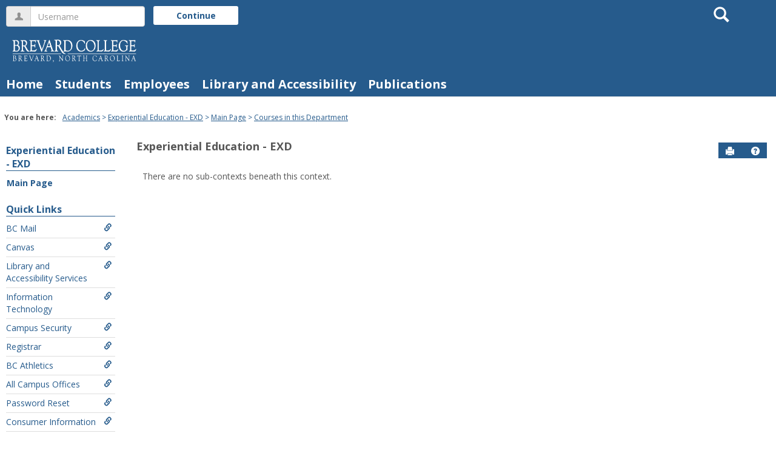

--- FILE ---
content_type: text/html; charset=utf-8
request_url: https://my.brevard.edu/ICS/Academics/EXD/
body_size: 24827
content:


<!DOCTYPE html>
<html lang="en">

<head><meta http-equiv="X-UA-Compatible" content="IE=EDGE" /><meta http-equiv="Content-Type" content="text/html; charset=UTF-8" /><meta name="viewport" content="width=device-width, initial-scale=1.0, maximum-scale=5.0" /><title>
	Courses in this Department - Main View | Main Page | Experiential Education - EXD | MyBrevard
</title><base href="https://my.brevard.edu/ICS/">
<script type="text/javascript">
    window.jenzabar = {};
    jenzabar.userSettings = {
        culture:    'en-US',
        language:   'en',
        dateFormat: 'm/d/yy'
    };
    window.userSettings = jenzabar.userSettings;

    jenzabar.jicsVersion = {
        text: {
	        version: '?v=' + '2023.1 Patch_1'
        }
    }
    jenzabar.siteSettings = {
        textEditorSettings: {
            customAudioMinutesLimit: 5,
            customVideoMinutesLimit: 5
        },
        text: {
            more: 'More'
        }
    };
</script>

<!-- BEGIN Html Head Elements -->
<script type="text/javascript" src="//cdnjs.cloudflare.com/ajax/libs/jquery/3.6.4/jquery.min.js"></script>
<script type="text/javascript" src="//cdnjs.cloudflare.com/ajax/libs/handlebars.js/4.7.7/handlebars.min.js"></script>
<script src="//stackpath.bootstrapcdn.com/bootstrap/3.4.1/js/bootstrap.min.js" integrity="sha384-aJ21OjlMXNL5UyIl/XNwTMqvzeRMZH2w8c5cRVpzpU8Y5bApTppSuUkhZXN0VxHd" crossorigin="anonymous"></script>
<script type="text/javascript" src="//cdnjs.cloudflare.com/ajax/libs/jqueryui/1.13.2/jquery-ui.min.js"></script>
<script type="text/javascript" src="//cdnjs.cloudflare.com/ajax/libs/Chart.js/2.7.2/Chart.bundle.min.js"></script>
  <script type="text/javascript" src="//cdn.jsdelivr.net/npm/chartjs-plugin-datalabels@0.3.0"></script>
<link rel="stylesheet" type="text/css" href="/ICS/UI/Common/Styles/jQuery/jquery-ui.custom.css" />
<link href="//fonts.googleapis.com/css?family=Open+Sans:400,600,700" rel="stylesheet" type="text/css">
<link href="//netdna.bootstrapcdn.com/font-awesome/4.1.0/css/font-awesome.min.css" rel="stylesheet" type="text/css">
<link rel="stylesheet" href="//stackpath.bootstrapcdn.com/bootstrap/3.4.1/css/bootstrap.min.css" integrity="sha384-HSMxcRTRxnN+Bdg0JdbxYKrThecOKuH5zCYotlSAcp1+c8xmyTe9GYg1l9a69psu" crossorigin="anonymous">
<script type="text/javascript" src="portlets/cus/ics/BCProxyLogin/Scripts/ProxyLogin.js"></script>
			<link type="text/css" rel="stylesheet" href="portlets/cus/ics/BCProxyLogin/Styles/ProxyLoginStyles.css" />
<script type="text/javascript" src="/ICS/UI/Common/Scripts/tinymce/plugins/moxiemanager/js/moxman.loader.min.js?v=2023.1 Patch_1"></script>
<!-- END Html Head Elements -->

<link href="/ICS/UI/Common/Styles/css/site-bundle.css?v=Dfngzn7hCnEDkeqrkw1iFVnkZc6fCz2e4CLxhEPoOnc1" rel="stylesheet"/>


<link href="/ICS/Portlets/ICS/ContextBrowsePortlet/ContextBrowseStyle.css" type="text/css" rel="stylesheet" />

<link rel="stylesheet" type="text/css" media="print" href="/ICS/UI/Common/Styles/print.css" />


<script type="text/javascript" src="/ICS/UI/Common/Scripts/jcsfl.js"></script>
<script src="/ICS/UI/Common/Scripts/site-bundle.js?v=pIP_zynZ4CkiB5-ayGDE2Xek3gUfLpXefud64rJ3x_Q1"></script>


<!-- BEGIN Html Head Elements After JICS JS Framework -->
<script type="text/javascript" src="/ICS/UI/Common/Scripts/LayoutManager.js?v=2023.1 Patch_1"></script>
<!-- END Html Head Elements After JICS JS Framework -->

<script type="text/javascript" src="/ICS/UI/Common/Scripts/Globalization.js.aspx?id=c8a307fc3ad54594a9b70256ccfc0daf"></script>
<!--[if IE]>
<style type="text/css" media="all">@import url( UI/Common/Styles/IEOnly.css );</style>
<script type="text/javascript" language="JavaScript" src="UI/Common/Scripts/IEOnly.js"></SCRIPT>
<![endif]-->
<script type="text/javascript">
    window.Portal =
    {
        url: 'https://my.brevard.edu/ICS/',
        uid: null,
    };
</script>


<script type="text/javascript">
    $.extend(window.Portal,{
        timeout: 20,
        SessionMonitor: JCSL.JICS.get_session_monitor()
        
    });
</script>

<script type="text/javascript">
    jQuery(function () {
        jenzabar.framework.timeoutWarning.create(true);
    });
</script><link rel="stylesheet" type="text/css" href="/ICSFileServer/Themes/custom_Pacifica/style.css?v=1&u=01%2f27%2f2026+06%3a45%3a39" />

<style id="customCssImport_custom" type="text/css" media="all">
	@import url( /ICS/StaticPages/GetFile.aspx?target=be7884da-8f42-4016-b362-9c70b7f95a83);
</style>
<link rel="Shortcut Icon" href="favicon.ico" type="image/x-icon"/>

<script type="text/javascript">
//<![CDATA[
  jQuery(document).ready(function($){
 	$("div#header-tabs li").filter(function() {
		return ($.trim($(this).text()) === "Shared Features" ||
				$.trim($(this).text()) === "Offices" ||
				$.trim($(this).text()) === "Campus Life" ||
		        $.trim($(this).text()) === "Consumer Information" ||
				$.trim($(this).text()) === "My Pages" ||
		        $.trim($(this).text()) === "Academics");
		}).remove();
  });
//]]>
</script>

<style id="customHead_custom" type="text/css" media="all">

	@import url( /ICS/ClientConfig/HtmlContent/custom-bundle.css?v=);
</style>
 
</head>
<body onload="doLoad();" >
	<div id="siteWrapper" class="custom-grid">
		<form name="MAINFORM" method="post" action="/ICS/Academics/EXD/" id="MAINFORM" enctype="multipart/form-data" autocomplete="off">
<div class="aspNetHidden">
<input type="hidden" name="_scriptManager_HiddenField" id="_scriptManager_HiddenField" value="" />
<input type="hidden" name="__EVENTTARGET" id="__EVENTTARGET" value="" />
<input type="hidden" name="__EVENTARGUMENT" id="__EVENTARGUMENT" value="" />
<input type="hidden" name="__VIEWSTATE" id="__VIEWSTATE" value="PyJRA/QgGnMRayAq2sMe1xb3fMkPNsWXnJ+0juMgKZ0JAAdf+se2ry0ifYqd6LVWtdvr+jQGEzFugO5uuXk/QgA1HfSgOZtpM1DzBc1w3K9Ap9UAHhr1aCCsiUWsa5tupPxc4oKpO8yNMH5qiUwzbpNoS/p4Upgr1y77u0FI4741qRp/+80+CVR288VDF4UvFINkHIQZ/jD/C8KOs2eVpMecJmhHapNtGcQt8S8M1PuWIC1jhmzFKShr+Eu1XpYh2b8sSPBJBcQ7OwQFLWzf0T0K7FiLFJ/KjYvB6jeVoDAecDeiiy+BYS8Rlqv3WrNMK4NYEAmfdN0KeyrfqisKLyjRkVlO5uJgGY+m6C5y4slBOGacd4SQboTU0GtKV1M7sI8s5VXWOFskuqkgaO+CLXOIG9OprcHSP8VQJHwyIODsFWF0PxiIC9v/Z9tpI+CFeTkZYKyqC9q9pC2mi9G8ZpslDmQaW0z58+ddVRIsKqukzXSZ8G1SFIejDrkIsBQP45SRoZYMx0PqVAD6THJTpUcEYaIAgltaa8UTXLo2Gsawrcyp2DTVvY55T0tP+cWwGad6s+/gz8NWty/En5pJFpCqYFaJPDclHuKl4iHGoYkFz7ML9OS6/gakysm0enILPdhPOVVWX+CoQX9W09HsH95cYoYJ8YCEf0+bRa1RuidYi0TA5bKccsWWC1+IiMnWIPiYGdOY35BS8MpCyZTRmLZ+84C1Wgy0mKAFkYtN0A8cfhlZHxRj00Qd/02gSvPVWNvEcHuKBS5Hgu8p3PtCCbMMpiwb0F1Q88wmK4N8IPfGJUZGrGBAUuwp320ddCwr0ZhpQou9qR4zo6Chh++ghpwgef5RPviU/WB1tLzGxhvaUJKTjsVkukzRLPcyDqdb91hX6BLoMv2F1PPPmiP6hwsVGWk1UFYx/rEuUM6/NnCKXQt4U0wk1Z0LB78cqkf/EB7lgc4uBLedyf1QtR6onBFMRFrHU42w7isFjc89spg=" />
</div>

<script type="text/javascript">
//<![CDATA[
var theForm = document.forms['MAINFORM'];
if (!theForm) {
    theForm = document.MAINFORM;
}
function __doPostBack(eventTarget, eventArgument) {
    if (!theForm.onsubmit || (theForm.onsubmit() != false)) {
        theForm.__EVENTTARGET.value = eventTarget;
        theForm.__EVENTARGUMENT.value = eventArgument;
        theForm.submit();
    }
}
//]]>
</script>


<script src="/ICS/WebResource.axd?d=pynGkmcFUV13He1Qd6_TZEEk4jjrAJs1A7ds7o1Sb4AyM4giIk7ZMkmnskvTb6jtu0froGTmBS_dCa0LyFeBpw2&amp;t=638722484851267003" type="text/javascript"></script>


<script type="text/javascript">
//<![CDATA[
$(function() {jenzabar.framework.login.initializeForPossibleRedirect({continueButton: $('#siteNavBar_welcomeBackBarLoggedOut_JicsLoginRedirectContinue'),userNameSection: $('.init-user-username-section'),standardLoginFields: $('.init-user-password-section, .forgot-password-link, .init-user-login-btn'),userNameField: $('#userName'),passwordField: $('#password'),userLoginSection: $('#user-login-section'),simpleLoginButton: $('#jics-login-redirect-simple-button'),showStandardFieldsSection: $('#jics-login-show-standard-fields-section'),showStandardFieldsButton: $('#jics-login-show-standard-fields-button'),simpleLogin: $('.js-simple-login') },{"pleaseWaitForRedirect":"Please wait...","redirectModalTitle":"Login","checkingUserNameAccessibility":"Please wait for the login process to continue.","errorOccurred":"An unexpected error occurred during login. Try again, or contact an administrator for assistance."},null);});(function( pi, $) {pi.PageID = '';pi.DisplayName = '';pi.PageURL = '';pi.IsCustomizing ='';pi.IsShowingPortlet = '';}(window.PageInfo = window.PageInfo || {}, PageInfo));try {window.PageInfo.PageID = 'd6be3435-fcbc-4891-8f01-027dba7f804d';window.PageInfo.DisplayName = 'Main Page';window.PageInfo.PageURL = '/ICS/Academics/EXD/Main_Page.jnz';window.PageInfo.IsCustomizing ='False';window.PageInfo.IsShowingPortlet = 'False';window.PageInfo.IsReadOnly = 'False';}catch(ex){ console.error(ex);}//]]>
</script>

<script src="/ICS/ScriptResource.axd?d=x6wALODbMJK5e0eRC_p1LcHU8LieAXsKPdiftpR-5NlAJ1zyaRgzhD651Gs5PoBALaz7-Z_OM06otCwy5GLRZrHCBzWLtc9f6JELM44v8XPZJLRzE8qK6rNgXI7JYclY0&amp;t=245582f9" type="text/javascript"></script>
<script src="/ICS/ScriptResource.axd?d=P5lTttoqSeZXoYRLQMIScAdBv7d-qezOCs9zjaucqi7wS0RbERWMLpPxBuch_wsFv8OsJIG9y_vrL-RbWKoVg6lTdkyeGT48gev8kfcnj_pShpiKKu6W9P66CMOKwilp0&amp;t=245582f9" type="text/javascript"></script>
<div class="aspNetHidden">

	<input type="hidden" name="__VIEWSTATEGENERATOR" id="__VIEWSTATEGENERATOR" value="38ABEAAB" />
</div>
			<script type="text/javascript">
//<![CDATA[
Sys.WebForms.PageRequestManager._initialize('_scriptManager', 'MAINFORM', [], [], [], 90, '');
//]]>
</script>

			<input name="___BrowserRefresh" type="hidden" id="___BrowserRefresh" value="cd2fe568-d4fe-46f4-a326-e5889c60fbeb" />
			
			<header>
				<a href="#content" class="skip-navigation sr-only-focusable">Skip to content</a>
				

<div class="site-header-container">
	<div class="mobile-fixed-container"></div>
	<div id="sitemasthead">
		<div>
			
				<button id="main-nav-btn" class="btn btn-no-bg-hover-color-content-one glyphicons glyphicons-menu-hamburger main-nav-btn" type="button" data-toggle="collapse" data-target="#hamburger-menu-section" aria-expanded="false" aria-controls="hamburger-menu-section"><span class="sr-only">main navigation</span></button>
				
<div id="welcomeBackBar" class="main-nav-submenu-container">
	<div id="siteNavBar_welcomeBackBarLoggedOut_welcomeBackBarLoggedOut">
		<button id="siteNavBar_welcomeBackBarLoggedOut_loginToggle" class="btn login-btn" type="button" data-toggle="collapse" data-target="#user-login-section" aria-expanded="false" aria-controls="user-login-section"><span>Login</span></button>
		<div id="user-login-section" aria-label="Login" class="collapse user-login form-inline">
			<div class="input-group init-user-username-section">
				<span class="input-group-addon glyphicons glyphicons-user"></span>
				<label id="siteNavBar_welcomeBackBarLoggedOut_UserNameLabel" for="userName" class="sr-only">Username</label>
				<input type="text" name="userName" id="userName" placeholder="Username" class="form-control user-name" value="" />
			</div>
			<div class="input-group init-user-password-section">
				<span class="input-group-addon glyphicons glyphicons-asterisk"></span>
				<label id="siteNavBar_welcomeBackBarLoggedOut_PasswordLabel" for="password" class="sr-only">Password</label>
				<input type="password" name="password" id="password" placeholder="Password" class="form-control user-password" autocomplete="off" />
			</div>
			<input type="submit" name="siteNavBar$welcomeBackBarLoggedOut$ButtonLogin" value="Login" id="siteNavBar_welcomeBackBarLoggedOut_ButtonLogin" class="btn btn-sm btn-block btn-primary init-user-login-btn" />
			<button id="siteNavBar_welcomeBackBarLoggedOut_JicsLoginRedirectContinue" type="button" class="btn btn-sm btn-block btn-primary init-user-login-continue-btn">Continue</button>
			<div id="siteNavBar_welcomeBackBarLoggedOut_JicsSimpleLogin" class="js-simple-login">
				
			</div>
			
			
		</div>
	</div>
</div>
<iframe id="siteNavBar_welcomeBackBarLoggedOut_AutoLoginFrame" style="display:none" width="1" height="1"></iframe>

<script type="text/javascript">
    jQuery(document).ready(function ($) {
	    if (searchBox !== null && searchBox !== undefined) {
		    searchBox.searchPanel = 'siteNavBar_searchBox_searchPanel';
		    searchBox.textBox = 'siteNavBar_searchBox_tbSearch';
		    searchBox.button = 'siteNavBar_searchBox_lbSearch';
		    searchBox.userId = "b0b00000-c542-4d2a-86e6-55ebbbcd85da";
		    searchBox.autoCompleteSelect = function(event, ui) {
			    $("#" + searchBox.textBox).val(ui.item.value);
			    __doPostBack('siteNavBar$searchBox$lbSearch','');
		    };
		    searchBox.initAutoComplete();
		    $('#siteNavBar_searchBox_lbSearch').keypress(function(e) {
			    var key = e.which;
			    if (key === 32 || key === 13) {
				    if (searchBox.searchClick()) {
					    window.location.href = this.href;
				    }
				    return false;
			    }
		    });

		    // Hack needed to comply with A11y
		    $('#siteNavBar_searchBox_searchPanel').removeAttr('onkeypress');
		    $('#siteNavBar_searchBox_tbSearch').keypress(function (e) {
			    return WebForm_FireDefaultButton(e, searchBox.button);
		    });
	    }
    });
 </script>

<span role="search">
	<button id="siteNavBar_searchBox_SearchButton" class="btn btn-no-bg-hover-color-content-one glyphicons glyphicons-search search-btn" type="button" data-toggle="collapse" data-target="#search-section" aria-expanded="false" aria-controls="search-section">
		<span class="sr-only">
			Search
		</span>
	</button>
</span>

<div id="searchAutoCompleteResults" class="searchAutoComplete"> </div>

<div id="siteNavBar_searchBox_searchPanel" class="search-panel" onkeypress="javascript:return WebForm_FireDefaultButton(event, &#39;siteNavBar_searchBox_lbSearch&#39;)">
	
    <div id="siteNavBar_searchBox_divSideBarContainer">
        <div id="search-section" aria-label="Search" class="search-section collapse popover fade bottom">
            <div class="arrow" style="left: 90%;"></div>
            <div class="popover-content form-wrapper">
                <div class="form-group"> 
                    <label for="siteNavBar_searchBox_tbSearch" id="siteNavBar_searchBox_lblForSearch" class="sr-only">Search</label>
                    <input name="siteNavBar$searchBox$tbSearch" type="text" id="siteNavBar_searchBox_tbSearch" class="search-input global-search-input form-control" placeholder="Search..." onfocus="return searchBox.cleardefault();" onblur="return searchBox.restoredefault();" />
               </div>
                <a onclick="return searchBox.validate();" id="siteNavBar_searchBox_lbSearch" class="btn btn-sm btn-block btn-primary init-search-btn" role="button" href="javascript:__doPostBack(&#39;siteNavBar$searchBox$lbSearch&#39;,&#39;&#39;)">Search</a>
            </div>
        </div>
    </div>

</div><h1 id="logo-heading">
    <a class="site-logo-link" href=".">
        <img class="site-logo" src="/ICS/icsfs/BC_Text_Logo_WHITE_-_mybc.png?target=3a9dc06b-16aa-4b8b-8277-c7338eca3fae" alt=" mybc"/>
    </a>
</h1>
<script>
	$(function () {
		$('#top-nav-bar').attr("aria-label", "Site tabs");
	});
</script>
<nav id="top-nav-bar" class="top-nav-bar navbar navbar-default navbar-fixed-top">
	<div class="nav-container">
		<div id="header-tabs" class="link-scroll vertical-menu super-menu">
			<div class="collapse h-menu" id="hamburger-menu-section">
				
						<ul id="main-nav" class="nav navbar-nav no-margin">
					
						<li class="tabs tab_Home firstTab">
							<a href="/ICS/">
								Home
							</a>
						</li>
					
						<li class="tabs tab_Campus_Life">
							<a href="/ICS/Campus_Life/">
								Campus Life
							</a>
						</li>
					
						<li class="tabs tab_Students">
							<a href="/ICS/Students/">
								Students
							</a>
						</li>
					
						<li class="tabs tab_Employees">
							<a href="/ICS/Employees/">
								Employees
							</a>
						</li>
					
						<li class="tabs tab_Library_and_Accessibility">
							<a href="/ICS/Library/">
								Library and Accessibility
							</a>
						</li>
					
						<li class="tabs tab_Publications">
							<a href="/ICS/publications/">
								Publications
							</a>
						</li>
					
						<li class="tabs tab_Offices">
							<a href="/ICS/Offices/">
								Offices
							</a>
						</li>
					
						<li class="tabs tab_Consumer_Information">
							<a href="/ICS/Consumer_Information/">
								Consumer Information
							</a>
						</li>
					
						<li class="tabs tab_Academics selected lastTab">
							<a href="/ICS/Academics/">
								Academics
							</a>
						</li>
					
						</ul>
					
			</div>
		</div>
	</div>
</nav>

		</div>
	</div>
</div>

			</header>
			
<div id="mainCrumbs" class="main-crumbs" role="navigation" aria-label="Site breadcrumb">
	<span class="breadcrumbs-title text-bold">You are here:</span>
	<span class="crumbs">
		<ul id="youAreHere" class="breadcrumbs-container">
			 <li><a href="/ICS/Academics/">Academics</a></li>  <li><a href="/ICS/Academics/EXD/">Experiential Education - EXD</a></li>  <li><a href="/ICS/Academics/EXD/Main_Page.jnz">Main Page</a></li>  <li><a href="/ICS/Academics/EXD/Main_Page.jnz?portlet=Browse_Portlet">Courses in this Department</a></li> 
			
		</ul>
	</span>
</div>

			
			
			<div id="mainLayout" class="main-layout">
				<div class="container-fluid">
					<div class="row">
						
						<nav aria-label="Site pages">
							<div id="sideBar" aria-label="Sidebar links" class="col-md-2 mobile-padding-horizontal-none sidebar">
								<div id="sidebar-slide-menu-container" class="slide-menu-right">
									
									<div id="thisContext" class="side-section"><span class="sidebar-link-title"><a href="/ICS/Academics/EXD/"  accesskey="">Experiential Education - EXD</a></span><div class="navbar navbar-default"><ul id="contextPages" class="nav nav-pills nav-stacked"><li class="slide-menu-toggle-btns-wrapper"><ul id="slide-menu-toggle-btns" class="nav nav-pills nav-stacked slide-menu-toggle-btns"><li class="active"><a id="menu-links-tab" data-toggle="tab" href="#menu-links" aria-expanded="true" aria-controls="menu-links">Menu</a></li><li><a id="quick-links-tab" data-toggle="tab" href="#quick-links" aria-expanded="false" aria-controls="quick-links">Quick Links</a></li></ul></li><li id="menu-links" class="menu-links tab-pane fade in active"><ul id="this-context-pages" class="nav nav-pills nav-stacked" aria-label="Page menu "><li class="current-page"><a href="/ICS/Academics/EXD/Main_Page.jnz" >Main Page</a></li></ul></li><li id="quick-links" class="quick-links tab-pane fade"><span class="sidebar-link-title">Quick Links</span><ul id="quick-links-menu" class="nav nav-pills nav-stacked"><li class="sidebar-quick-link"><a class="anchor-contains-icon" target="_blank" href="https://mail.google.com/a/brevard.edu" title="Your Brevard College email account">BC Mail<span class="glyphicons glyphicons-link sidebar-icon-link"></span></a></li><li class="sidebar-quick-link"><a class="anchor-contains-icon" target="_blank" href="https://canvas.brevard.edu" title="Your Brevard College Canvas account">Canvas<span class="glyphicons glyphicons-link sidebar-icon-link"></span></a></li><li class="sidebar-quick-link"><a class="anchor-contains-icon" href="/ICS/Library/" title="Library and Accessibility Services">Library and Accessibility Services<span class="glyphicons glyphicons-link sidebar-icon-link"></span></a></li><li class="sidebar-quick-link"><a class="anchor-contains-icon" target="_blank" href="/ICS/Offices/Information_Technology/" title="Information Technology">Information Technology<span class="glyphicons glyphicons-link sidebar-icon-link"></span></a></li><li class="sidebar-quick-link"><a class="anchor-contains-icon" href="/ICS/Offices/Campus_Life/Campus_Security/Home.jnz" title="Campus Security">Campus Security<span class="glyphicons glyphicons-link sidebar-icon-link"></span></a></li><li class="sidebar-quick-link"><a class="anchor-contains-icon" href="/ICS/Offices/Registrar/" title="Registrar">Registrar<span class="glyphicons glyphicons-link sidebar-icon-link"></span></a></li><li class="sidebar-quick-link"><a class="anchor-contains-icon" href="/ICS/Offices/Athletics/" title="BC Athletics">BC Athletics<span class="glyphicons glyphicons-link sidebar-icon-link"></span></a></li><li class="sidebar-quick-link"><a class="anchor-contains-icon" href="/ICS/Offices/" title="All Campus Offices">All Campus Offices<span class="glyphicons glyphicons-link sidebar-icon-link"></span></a></li><li class="sidebar-quick-link"><a class="anchor-contains-icon" target="_blank" href="https://passwordreset.microsoftonline.com" title="Reset your Brevard College password.">Password Reset<span class="glyphicons glyphicons-link sidebar-icon-link"></span></a></li><li class="sidebar-quick-link"><a class="anchor-contains-icon" href="/ICS/Consumer_Information/" title="Consumer Information">Consumer Information<span class="glyphicons glyphicons-link sidebar-icon-link"></span></a></li></ul></li></ul></div></div>
									



									
									<div class="sideBarFoot containerFoot"></div>
								</div>
								<button id="sidebar-slide-menu-button" class="slide-menu-btn mobile-hide nsn is-closed" type="button" aria-expanded="false">
									<span class="sidebar-slide-btn-icon glyphicons glyphicons-chevron-right">
										<span class="sr-only">Sidebar</span>
									</span>
								</button>
							</div>
						</nav>
						
						<div id="portlets" role="main" class="col-md-10 mobile-padding-horizontal-none">
							
							<div id="PageBar_pageTitle" class="page-title page-title-bar">
    <h2><a href="/ICS/Academics/EXD/" id="contextName">Experiential Education - EXD</a></h2>
</div>
<div id="PageBar_pageTitleButtons" class="page-title-btn">
    
    
    <button id="PageBar_btnPrintView" class="btn btn-no-bg-hover-color-content-one glyphicons glyphicons-print" type="button" onclick="window.print(); return false;">
        <span class="sr-only">Send to Printer</span>
    </button>
    <a id="PageBar_helpButton" tabindex="0" class="btn btn-no-bg-hover-color-content-one glyphicons glyphicons-question-sign" role="button" title="Help" target="blank">
        <span class="sr-only">Help</span>
    </a>
</div>


							
							<span id="content" tabindex="-1"></span>
							<div id="portlet-grid" class="portlet-grid one_column"><div class="row"><div class="portlet-column col-md-12"><div id="pg0_ContextBrowsePortlet" class="portlet singlePortlet pt_ContextBrowsePortlet pi_Browse_Portlet" style="z-index:1;"><div class="sr-only"><h3><a href="/ICS/Academics/EXD/Main_Page.jnz?portlet=Browse_Portlet" title="Go to main Courses in this Department screen">Courses in this Department</a></h3></div><div class="portlet-padding ContextBrowse">

<div class="pSection">
    
</div>
<!-- No Contexts to Show -->
<div id="pg0_V_NoContextsSection" class="pSection">
    <span id="pg0_V_NoContextsLabel">There are no sub-contexts beneath this context.</span>
</div></div></div>
</div></div></div>
							<div class="portletsFoot containerFoot"></div>
						</div>
					</div>
				</div>
			</div>
			<div class="container-fluid footer-wrapper primary">
				<div class="row no-margin-r no-margin-l">
					<div class="col-md-12"><footer><div id="foot" class="footer-links"><a target="_blank" href="/ICS/ClientConfig/HtmlContent/Privacy.html" >Privacy policy</a><a target="_blank" href="/ICS/ClientConfig/HtmlContent/AboutUs.html" >About us</a><a target="_blank" href="/ICS/ClientConfig/HtmlContent/ContactUs.html" >Contact us</a><span id="copyright">  Powered by Jenzabar. v2023.1</span></div></footer></div>
				</div>
			</div>
			
<!-- Global site tag (gtag.js) - Google Analytics -->
<script async src="https://www.googletagmanager.com/gtag/js?id=UA-85528297-1"></script>
<script>
  window.dataLayer = window.dataLayer || [];
  function gtag(){dataLayer.push(arguments);}
  gtag('js', new Date());

  gtag('config', 'UA-85528297-1');
</script>

		

<script type="text/javascript">
//<![CDATA[
(function() {var fn = function() {$get("_scriptManager_HiddenField").value = '';Sys.Application.remove_init(fn);};Sys.Application.add_init(fn);})();//]]>
</script>
</form>
	</div>
<script type="text/javascript">
	$(function() {
		$("#youAreHere a:last").attr("aria-current", "page");

		jenzabar.framework.accessibleSidebarMenu.init();
		jenzabar.framework.accessibleSearchMenu.init();
		jenzabar.framework.accessibleLoginMenu.init();
		jenzabar.framework.accessibleHamburgerMenu.init();
	});
</script>
</body>
</html>
